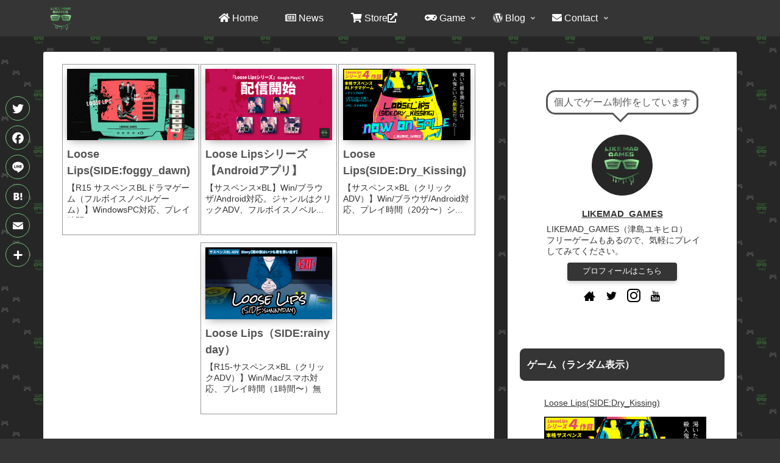

--- FILE ---
content_type: text/css
request_url: https://likemadgames.com/wp-content/themes/cocoon-child-master/style.css?ver=6.0.11&fver=20220527031721
body_size: 4212
content:
@charset "UTF-8";

/*!
Theme Name: Cocoon Child
Template:   cocoon-master
Version:    1.0.8
*/

/************************************
** 子テーマ用のスタイルを書く
************************************/
/*必要ならばここにコードを書く*/


/************************************
** レスポンシブデザイン用のメディアクエリ
************************************/
/*1240px以下*/
@media screen and (max-width: 1240px){
  /*必要ならばここにコードを書く*/
}

/*1030px以下*/
@media screen and (max-width: 1030px){
  /*必要ならばここにコードを書く*/
}

/*768px以下*/
@media screen and (max-width: 768px){
  /*必要ならばここにコードを書く*/
}

/*480px以下*/
@media screen and (max-width: 480px){
  /*必要ならばここにコードを書く*/
}

/*タグまとめて消す場合*/
.page .date-tags,
.page .author-info {
    display: none;
} 
/*******************************
* 固定ページ記事タイトル非表示
********************************/
.type-page h1,
.type-page 
.post-meta{
  display:none;
}

/** リンク ********************/
a {
	color:#353535;
}
a:hover {
	color:#5CA766;
	transition: all 0.4s ease;
}
/** ボタン色変更 ********************/
.btn-red{background-color: #d43d39;}
.btn-blue{background-color: #00acee;}


.btn{
	border-radius: 5px;
	box-shadow: 0 7px 10px -5px rgba(0,0,0,0.5);
}

/************************************
** ■エントリーカードラベル非表示
************************************/
.entry-card .cat-label{
  display: none;
}
.related-entry-card .cat-label{
  display: none;
}
 .eye-catch .cat-label {
    display: none;
}

/** カテゴリー前アイコン********************/
.archive-title .fa-folder-open:before {
	content: url( );
}

/**動画センタリング********************/
.video-container {
margin: 0px auto;
}

/* ツイート埋め込みを中央配置する */
.twitter-tweet {
	width: 500px !important;
	margin-left: auto;
	margin-right: auto;
}
/* 本文字下げ */
p {
   margin: 0;             /* デフォルトCSS打ち消し */
   line-height: 2;        /* 行間調整 */
   padding-left: 10px;    /* 余白指定 */
}
@media screen and (max-width: 480px){/*画面幅が480ピクセル以下のときだけ*/
p {
   padding-left: 0px; /* 左の余白なし*/
}
}
/*****************************************
AddToAnyシェアボタン
******************************************/
.a2a_svg {
border: 1px solid #71C37A;/*枠線*/
border-radius: 50%!important;
background-color: rgba(38,38,38,0.8)!important;
}
.a2a_svg svg {
 width: 25px!important;
}
.a2a_kit_size_40 .a2a_svg svg {
padding-top:7px!important;
}
.a2a_kit_size_34 .a2a_svg svg{
padding-top:4px!important;
}

/*****************************************
Blogカードホバー
******************************************/
.blogcard-wrap:hover{
background-color: #353535;
transform: translateY(-2px);
box-shadow: 2px 2px 8px 0 #ccc;
transition: all 0.4s;
}

    .entry-card-thumb {
        transition-duration: 0.3s; /*アニメーションの時間*/
        box-shadow: 0px 4px 15px -5px rgba(85,85,85,0.75); /*通常時の画像の影*/
    }
    .entry-card-thumb:hover {
        transform: translateY(-6px); /*マウスホバーで上に移動*/
        box-shadow: 0px 8px 18px -5px rgba(85,85,85,0.75); /*マウスホバー時の画像の影*/
    }
    .entry-card-thumb img { /*画像下の隙間を消す*/
        vertical-align: bottom;
    }
    .a-wrap:hover { /*マウスホバー時の全体の背景色を消す*/
        background: none;
    }

    .entry-card-title {
        margin-top: 10px; /*上に余白を付ける*/
        line-height: 1.5; /*行間を広く*/
    }
    .entry-card-title:hover {
        color: #5CA766; /*マウスホバー時の色*/
    }
    @media screen and (max-width: 768px){
        .entry-card-title {
            font-size: 14px; /*スマホでの文字の大きさ*/
            line-height: 1.4; /*スマホでの行間*/
        }
    }
 
/*プロフィール吹き出し*/
.balloon2 {
  position: relative;
  display: inline-block;
  margin: 1.5em 0;
  padding: 7px 10px;
  min-width: 120px;
  max-width: 100%;
  color: #555;
  font-size: 16px;
  background: #FFF;
  border: solid 3px #555;
  box-sizing: border-box;
  border-radius: 15px;
}

.balloon2:before {
  content: "";
  position: absolute;
  bottom: -24px;
  left: 50%;
  margin-left: -15px;
  border: 12px solid transparent;
  border-top: 12px solid #FFF;
  z-index: 2;
}

.balloon2:after {
  content: "";
  position: absolute;
  bottom: -30px;
  left: 50%;
  margin-left: -17px;
  border: 14px solid transparent;
  border-top: 14px solid #555;
  z-index: 1;
}

.balloon2 p {
  margin: 0;
  padding: 0;
}

.author-box .sns-follow-buttons a.follow-button {
   width: 32px;
  height: 32px;
  font-size: 22px;
	background-color: #fff;
    color:black;
  border: 0px;
}
.author-box {
  border: 0px;
}

#main .page .sns-share,
#main .page .sns-follow {
  display: block;
}

/**ギャラリーインスタ風カスタマイズ**/
.wp-caption-text.gallery-caption{
	display: none !important;
}

.gallery-item{
	margin: 0 !important;
}

.gallery-icon{
	margin: 1px !important;
	padding: 0 !important;
}
.gallery-icon img{
	border: none !important;
}

/** ギャラリー画像ホバー **/
.gallery-icon img:hover {
 transform: translateY(-10px);
    transition: all .3s ease;
}

/*ブログカード背景色*/
.blogcard-wrap {
color: #fff;/*文字色*/
	background-color: #353535;
}

/*枠線なし*/
.blogcard{
border:none;
}

.a-wrap:hover {
color: #353535;/*文字色*/
	background-color: #f2f2f2; /*背景色*/
-webkit-transform: translateY(-3px);
-ms-transform: translateY(-3px);
transform: translateY(-3px);
}

.blogcard-snippet{
    display: none;
}

.blogcard-footer{
	display: none
}

.blogcard{
	position: relative
}

.blogcard:after{
	position: absolute;
	bottom: 10px;
	right: 20px;
	font-family: "Font Awesome 5 Free";
	content: "詳細 \f152";
	font-size: 70%;
	font-weight: bold;
	background-color: #000;
	color: #f2f2f2; 
	padding: 0.2em 2em;
	border-radius: 2px
}

.new-entry-card-title {
	color: #f2f2f2;
}

.new-entry-card{
color: #f2f2f2;
}

.page-id-111 .navi-entry-cards {
  display: flex;
}

.archive-title {
  display: none;
}

/************************************
** カルーセルカスタマイズ
************************************/
#carousel .a-wrap{
  margin-top:-6px !important;
  margin: initial;
  padding-top:-10px;
}

#carousel .slick-dots{
  display:none!important;
}
.slick-slide img {
  border-radius: 10px;
  box-shadow: 0 2px 4px rgba(0, 0, 0, 0.22);/*お好みで*/
}
.carousel-entry-card-thumb {
  width: 95%;
}
.carousel .cat-label {
  display: none;/*カテゴリーを消す*/
}

/* サイドバー見出し装飾 */
  h3.widget-sidebar-title {
    border-radius: 0.5em;                /* 角丸枠 */
  }


/* 見出し装飾 */
.article h2 {
padding: 0.9em 0.90em;/*文字周りの余白*/
border-radius: 0.3em;/*角の丸み*/
line-height: 32px; /*高さ*/
margin: 60px -8px 20px -8px;
padding: 10px 7px 10px 10px;
}
.article h2:before {margin-left: 0.5em;}

/* H3 */
.article h3{
border-top:none;
border-right:none;
padding: 0;
  background: #f2f2f2; /*背景カラー*/
  font-size: 20px; /*フォントサイズ*/
  letter-spacing: 2px; /*文字間隔*/
  margin: 60px -8px 20px -8px;
  padding: 10px 7px 10px 10px;
  border-left: 8px solid #5CA766; /*左ラインの太さとカラー*/
  border-bottom: 2px solid #5CA766; /*アンダーラインの太さとカラー*/
  line-height: 24px; /*高さ*/
  border-radius: 3px; /*角丸コーナー*/
	margin-left:1px;
}

/* H5 */
.article h5{
border-bottom:none;
padding: 0;
 padding: 0.25em 0.5em;/*上下 左右の余白*/
  color: #353535;/*文字色*/
  background: transparent;/*背景透明に*/
  border-left: solid 5px #5CA766;/*左線*/
margin-left:10px;
}


/*---------------------------------
ボックス（白抜き）の枠の色を変える
--------------------------------*/
.blank-box {border-color: #212121;} /* 灰色 */

.blank-box.bb-yellow {border-color: #FAB162;} /* 黄色 */

.blank-box.bb-red {border-color: #FD8FA3;} /* 赤色 */

.blank-box.bb-blue {border-color: #5FB3F5;} /* 青色 */

.blank-box.bb-green {border-color: #5CA766;} /* 緑色 */

/*マーカー*/
.marker {
  background-color: #95ea9b;
}
.marker-red {
  background-color: #ffbfd7;
}
.marker-blue {
  background-color: #a8dafb;
}
/*下半分のマーカー色（km）*/
.marker-under {
  background: linear-gradient(transparent 60%, #95ea9b 60%);/*黄色を緑へ）*/
}
.marker-under-red {
  background: linear-gradient(transparent 60%, #ffbfd7 60%);
}
.marker-under-blue {
  background: linear-gradient(transparent 60%, #a8dafb 60%);

}
/************************************
** 記事下の関連記事
************************************/

h2.related-entry-heading span{
  color:#f2f2f2;
}
.related-entry-card-thumb img {
  border-radius: 5px;
  box-shadow: 0 2px 4px rgba(0, 0, 0, 0.22);
}
.entry-card-title, .related-entry-card-title {
  color:#555;
}
.rect-mini-card .related-entry-card-wrap {
  border-bottom: 1px dashed #CCCCCC;/*区切り線*/
}

/************************************
** ●関連記事見出しカスタマイズ
************************************/
.related-entry-heading{
  position: relative;
  background: #353535; /*背景カラー*/
  font-size: 16px; /*フォントサイズ*/
  letter-spacing: 2px; /*文字間隔*/
  margin: 60px -8px 20px -8px;
  padding: 10px 7px 10px 10px;
  border-left: 8px solid #5CA766; /*左ラインの太さとカラー*/
  border-bottom: 2px solid #5CA766; /*アンダーラインの太さとカラー*/
  line-height: 27px; /*高さ*/
  border-radius: 3px; /*角丸コーナー*/
}

/************************************
** ●プロフィール
************************************/

    .profilepage-link {
        text-align: center;
        margin-bottom: 20px;
		position: relative; /* 今の位置を基準 */
top: 10px; /* 上から10px */
    }
    #main .profilepage-link {
        text-align: left;
    }
    .profilepage-link a {
        display: inline-block;
        font-size: .9em;
        text-decoration: none;
        color: #fff; /*ボタンの文字色*/
        background: #353535; /*ボタンの背景色*/
        padding: .5em 2em;
        border-radius: 4px;
        box-shadow: 0 4px 6px -1px rgba(0,0,0,.2);
        transition: .3s ease-in-out;
    }
    .profilepage-link a:hover {
        color: #fff;
        box-shadow: 0 10px 12px -3px rgba(0,0,0,.24);
    }
    @media screen and (max-width: 480px){
    #main .profilepage-link {
        text-align: center;
    }
    .profilepage-link a {
        font-size: 14px;
    }
    }

#sidebar {
    font-size: 14px;
}

#main .button-caption {
	display: none; /*キャプション非表示*/
}

/*SNSフォローボタン*/
.sns-follow-message{
	font-weight: bold; /*太字*/
	color: #5CA766;; /*文字色*/
}
.sns-follow-buttons {
	justify-content: center; /*中央寄せ*/
}
.sns-follow-buttons a {
	border-radius: 50%; /*丸くする*/
	font-size: 20px; /*アイコンのサイズ*/
	margin: 0 10px; /*ボタン同士の間隔*/
}
#main .sns-follow a {
	width: 40px; /*ボタンの横幅*/
	height: 40px; /*ボタンの高さ*/
}
/* 新着記事表示 */

.new-entry-cards.large-thumb {
display: flex;
flex-wrap: wrap;
}

.new-entry-cards.large-thumb a {
width: 33.333%;
}

/768px以下/
@media screen and (max-width: 768px){
.new-entry-cards.large-thumb a {
width: 50%;
}
}

/480px以下/
@media screen and (max-width: 480px){
.new-entry-cards.large-thumb a {
width: 100%;
}
}
/*新着記事タイトル*/
.new-entry-card-title {
	color: #353535;
	font-size: 12px; /*フォントサイズ*/
}

.rakutenmw{
width:600px;
margin-left:auto;
margin-right:auto;
}


/**目次**/
.toc {
  display: block;
  padding: 0px;
  max-width: 600px;
  border: 1.2px #5CA766 solid !important;
  font-family: 'Noto Sans JP', sans-serif;
}
.toc-title {
  position: relative;
  padding: 10px 0;
  background: #5CA766;
  color: #fff;
  font-weight: bold;
}
.toc .toc-content {
  padding: 15px 20px;
  background-color: #fafafa;
}
.toc-list > li li a {
  font-weight: normal;
  font-size: 95%;
  color: #708090;
  margin-left: -10px;
}
.toc-list > li li ::before {
  content: '';
  width: 5px;
  height: 5px;
  display: inline-block;
  left: -15px;
  border-radius: 100%;
  background: #cdcdcd;
  position: relative;
  margin-bottom: 2px;
}
.article .toc-list > li li {
  list-style: none;
}

